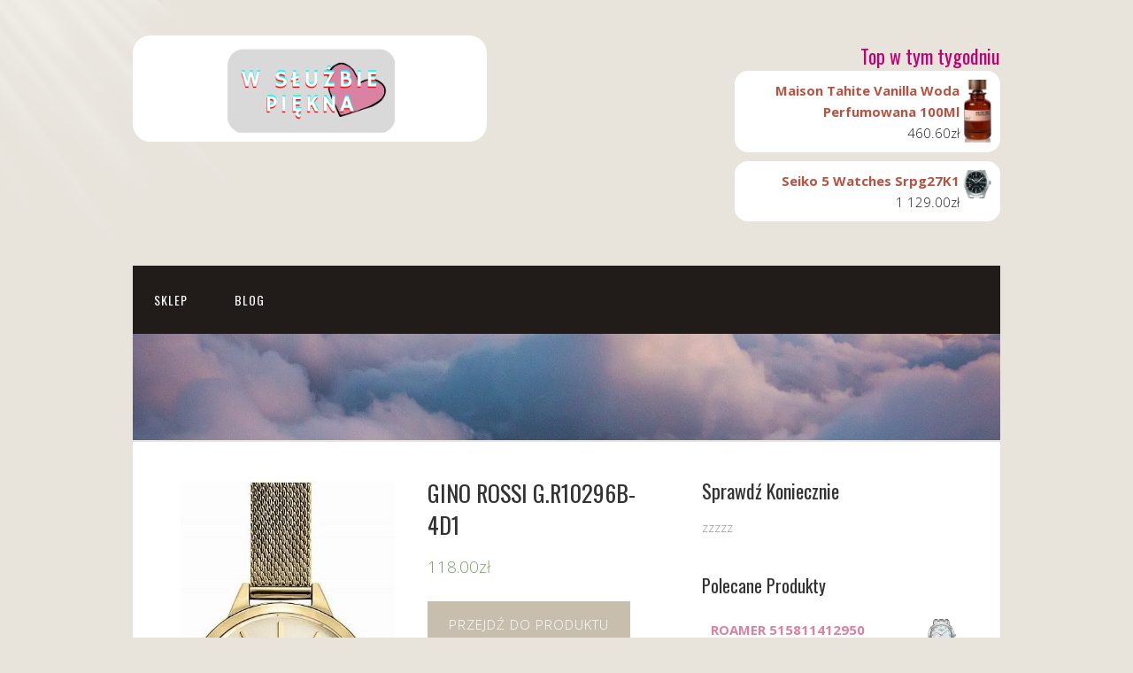

--- FILE ---
content_type: text/html; charset=UTF-8
request_url: https://wsluzbiepiekna.pl/produkt/gino-rossi-g-r10296b-4d1/
body_size: 13469
content:
<!DOCTYPE html>
<html lang="pl-PL">
<head>
<meta charset="UTF-8">
<link rel="profile" href="http://gmpg.org/xfn/11">
<title>GINO ROSSI G.R10296B-4D1 &#8211; W Służbie Piękna</title>
<meta name='robots' content='max-image-preview:large' />
<meta name="viewport" content="width=device-width" />
<meta name="generator" content="WordPress 6.1.1" />
<meta name="generator" content="WooCommerce 7.4.1" />
<link rel="alternate" type="application/rss+xml" title="W Służbie Piękna &raquo; Kanał z wpisami" href="https://wsluzbiepiekna.pl/feed/" />
<link rel="alternate" type="application/rss+xml" title="W Służbie Piękna &raquo; Kanał z komentarzami" href="https://wsluzbiepiekna.pl/comments/feed/" />
<link rel="alternate" type="application/rss+xml" title="W Służbie Piękna &raquo; GINO ROSSI G.R10296B-4D1 Kanał z komentarzami" href="https://wsluzbiepiekna.pl/produkt/gino-rossi-g-r10296b-4d1/feed/" />
<script type="text/javascript">
window._wpemojiSettings = {"baseUrl":"https:\/\/s.w.org\/images\/core\/emoji\/14.0.0\/72x72\/","ext":".png","svgUrl":"https:\/\/s.w.org\/images\/core\/emoji\/14.0.0\/svg\/","svgExt":".svg","source":{"concatemoji":"https:\/\/wsluzbiepiekna.pl\/wp-includes\/js\/wp-emoji-release.min.js?ver=6.1.1"}};
/*! This file is auto-generated */
!function(e,a,t){var n,r,o,i=a.createElement("canvas"),p=i.getContext&&i.getContext("2d");function s(e,t){var a=String.fromCharCode,e=(p.clearRect(0,0,i.width,i.height),p.fillText(a.apply(this,e),0,0),i.toDataURL());return p.clearRect(0,0,i.width,i.height),p.fillText(a.apply(this,t),0,0),e===i.toDataURL()}function c(e){var t=a.createElement("script");t.src=e,t.defer=t.type="text/javascript",a.getElementsByTagName("head")[0].appendChild(t)}for(o=Array("flag","emoji"),t.supports={everything:!0,everythingExceptFlag:!0},r=0;r<o.length;r++)t.supports[o[r]]=function(e){if(p&&p.fillText)switch(p.textBaseline="top",p.font="600 32px Arial",e){case"flag":return s([127987,65039,8205,9895,65039],[127987,65039,8203,9895,65039])?!1:!s([55356,56826,55356,56819],[55356,56826,8203,55356,56819])&&!s([55356,57332,56128,56423,56128,56418,56128,56421,56128,56430,56128,56423,56128,56447],[55356,57332,8203,56128,56423,8203,56128,56418,8203,56128,56421,8203,56128,56430,8203,56128,56423,8203,56128,56447]);case"emoji":return!s([129777,127995,8205,129778,127999],[129777,127995,8203,129778,127999])}return!1}(o[r]),t.supports.everything=t.supports.everything&&t.supports[o[r]],"flag"!==o[r]&&(t.supports.everythingExceptFlag=t.supports.everythingExceptFlag&&t.supports[o[r]]);t.supports.everythingExceptFlag=t.supports.everythingExceptFlag&&!t.supports.flag,t.DOMReady=!1,t.readyCallback=function(){t.DOMReady=!0},t.supports.everything||(n=function(){t.readyCallback()},a.addEventListener?(a.addEventListener("DOMContentLoaded",n,!1),e.addEventListener("load",n,!1)):(e.attachEvent("onload",n),a.attachEvent("onreadystatechange",function(){"complete"===a.readyState&&t.readyCallback()})),(e=t.source||{}).concatemoji?c(e.concatemoji):e.wpemoji&&e.twemoji&&(c(e.twemoji),c(e.wpemoji)))}(window,document,window._wpemojiSettings);
</script>
<style type="text/css">
img.wp-smiley,
img.emoji {
	display: inline !important;
	border: none !important;
	box-shadow: none !important;
	height: 1em !important;
	width: 1em !important;
	margin: 0 0.07em !important;
	vertical-align: -0.1em !important;
	background: none !important;
	padding: 0 !important;
}
</style>
	<link rel='stylesheet' id='wp-block-library-css' href='https://wsluzbiepiekna.pl/wp-includes/css/dist/block-library/style.min.css?ver=6.1.1' type='text/css' media='all' />
<link rel='stylesheet' id='wc-blocks-vendors-style-css' href='https://wsluzbiepiekna.pl/wp-content/plugins/woocommerce/packages/woocommerce-blocks/build/wc-blocks-vendors-style.css?ver=9.4.4' type='text/css' media='all' />
<link rel='stylesheet' id='wc-blocks-style-css' href='https://wsluzbiepiekna.pl/wp-content/plugins/woocommerce/packages/woocommerce-blocks/build/wc-blocks-style.css?ver=9.4.4' type='text/css' media='all' />
<link rel='stylesheet' id='classic-theme-styles-css' href='https://wsluzbiepiekna.pl/wp-includes/css/classic-themes.min.css?ver=1' type='text/css' media='all' />
<style id='global-styles-inline-css' type='text/css'>
body{--wp--preset--color--black: #000000;--wp--preset--color--cyan-bluish-gray: #abb8c3;--wp--preset--color--white: #ffffff;--wp--preset--color--pale-pink: #f78da7;--wp--preset--color--vivid-red: #cf2e2e;--wp--preset--color--luminous-vivid-orange: #ff6900;--wp--preset--color--luminous-vivid-amber: #fcb900;--wp--preset--color--light-green-cyan: #7bdcb5;--wp--preset--color--vivid-green-cyan: #00d084;--wp--preset--color--pale-cyan-blue: #8ed1fc;--wp--preset--color--vivid-cyan-blue: #0693e3;--wp--preset--color--vivid-purple: #9b51e0;--wp--preset--gradient--vivid-cyan-blue-to-vivid-purple: linear-gradient(135deg,rgba(6,147,227,1) 0%,rgb(155,81,224) 100%);--wp--preset--gradient--light-green-cyan-to-vivid-green-cyan: linear-gradient(135deg,rgb(122,220,180) 0%,rgb(0,208,130) 100%);--wp--preset--gradient--luminous-vivid-amber-to-luminous-vivid-orange: linear-gradient(135deg,rgba(252,185,0,1) 0%,rgba(255,105,0,1) 100%);--wp--preset--gradient--luminous-vivid-orange-to-vivid-red: linear-gradient(135deg,rgba(255,105,0,1) 0%,rgb(207,46,46) 100%);--wp--preset--gradient--very-light-gray-to-cyan-bluish-gray: linear-gradient(135deg,rgb(238,238,238) 0%,rgb(169,184,195) 100%);--wp--preset--gradient--cool-to-warm-spectrum: linear-gradient(135deg,rgb(74,234,220) 0%,rgb(151,120,209) 20%,rgb(207,42,186) 40%,rgb(238,44,130) 60%,rgb(251,105,98) 80%,rgb(254,248,76) 100%);--wp--preset--gradient--blush-light-purple: linear-gradient(135deg,rgb(255,206,236) 0%,rgb(152,150,240) 100%);--wp--preset--gradient--blush-bordeaux: linear-gradient(135deg,rgb(254,205,165) 0%,rgb(254,45,45) 50%,rgb(107,0,62) 100%);--wp--preset--gradient--luminous-dusk: linear-gradient(135deg,rgb(255,203,112) 0%,rgb(199,81,192) 50%,rgb(65,88,208) 100%);--wp--preset--gradient--pale-ocean: linear-gradient(135deg,rgb(255,245,203) 0%,rgb(182,227,212) 50%,rgb(51,167,181) 100%);--wp--preset--gradient--electric-grass: linear-gradient(135deg,rgb(202,248,128) 0%,rgb(113,206,126) 100%);--wp--preset--gradient--midnight: linear-gradient(135deg,rgb(2,3,129) 0%,rgb(40,116,252) 100%);--wp--preset--duotone--dark-grayscale: url('#wp-duotone-dark-grayscale');--wp--preset--duotone--grayscale: url('#wp-duotone-grayscale');--wp--preset--duotone--purple-yellow: url('#wp-duotone-purple-yellow');--wp--preset--duotone--blue-red: url('#wp-duotone-blue-red');--wp--preset--duotone--midnight: url('#wp-duotone-midnight');--wp--preset--duotone--magenta-yellow: url('#wp-duotone-magenta-yellow');--wp--preset--duotone--purple-green: url('#wp-duotone-purple-green');--wp--preset--duotone--blue-orange: url('#wp-duotone-blue-orange');--wp--preset--font-size--small: 13px;--wp--preset--font-size--medium: 20px;--wp--preset--font-size--large: 36px;--wp--preset--font-size--x-large: 42px;--wp--preset--spacing--20: 0.44rem;--wp--preset--spacing--30: 0.67rem;--wp--preset--spacing--40: 1rem;--wp--preset--spacing--50: 1.5rem;--wp--preset--spacing--60: 2.25rem;--wp--preset--spacing--70: 3.38rem;--wp--preset--spacing--80: 5.06rem;}:where(.is-layout-flex){gap: 0.5em;}body .is-layout-flow > .alignleft{float: left;margin-inline-start: 0;margin-inline-end: 2em;}body .is-layout-flow > .alignright{float: right;margin-inline-start: 2em;margin-inline-end: 0;}body .is-layout-flow > .aligncenter{margin-left: auto !important;margin-right: auto !important;}body .is-layout-constrained > .alignleft{float: left;margin-inline-start: 0;margin-inline-end: 2em;}body .is-layout-constrained > .alignright{float: right;margin-inline-start: 2em;margin-inline-end: 0;}body .is-layout-constrained > .aligncenter{margin-left: auto !important;margin-right: auto !important;}body .is-layout-constrained > :where(:not(.alignleft):not(.alignright):not(.alignfull)){max-width: var(--wp--style--global--content-size);margin-left: auto !important;margin-right: auto !important;}body .is-layout-constrained > .alignwide{max-width: var(--wp--style--global--wide-size);}body .is-layout-flex{display: flex;}body .is-layout-flex{flex-wrap: wrap;align-items: center;}body .is-layout-flex > *{margin: 0;}:where(.wp-block-columns.is-layout-flex){gap: 2em;}.has-black-color{color: var(--wp--preset--color--black) !important;}.has-cyan-bluish-gray-color{color: var(--wp--preset--color--cyan-bluish-gray) !important;}.has-white-color{color: var(--wp--preset--color--white) !important;}.has-pale-pink-color{color: var(--wp--preset--color--pale-pink) !important;}.has-vivid-red-color{color: var(--wp--preset--color--vivid-red) !important;}.has-luminous-vivid-orange-color{color: var(--wp--preset--color--luminous-vivid-orange) !important;}.has-luminous-vivid-amber-color{color: var(--wp--preset--color--luminous-vivid-amber) !important;}.has-light-green-cyan-color{color: var(--wp--preset--color--light-green-cyan) !important;}.has-vivid-green-cyan-color{color: var(--wp--preset--color--vivid-green-cyan) !important;}.has-pale-cyan-blue-color{color: var(--wp--preset--color--pale-cyan-blue) !important;}.has-vivid-cyan-blue-color{color: var(--wp--preset--color--vivid-cyan-blue) !important;}.has-vivid-purple-color{color: var(--wp--preset--color--vivid-purple) !important;}.has-black-background-color{background-color: var(--wp--preset--color--black) !important;}.has-cyan-bluish-gray-background-color{background-color: var(--wp--preset--color--cyan-bluish-gray) !important;}.has-white-background-color{background-color: var(--wp--preset--color--white) !important;}.has-pale-pink-background-color{background-color: var(--wp--preset--color--pale-pink) !important;}.has-vivid-red-background-color{background-color: var(--wp--preset--color--vivid-red) !important;}.has-luminous-vivid-orange-background-color{background-color: var(--wp--preset--color--luminous-vivid-orange) !important;}.has-luminous-vivid-amber-background-color{background-color: var(--wp--preset--color--luminous-vivid-amber) !important;}.has-light-green-cyan-background-color{background-color: var(--wp--preset--color--light-green-cyan) !important;}.has-vivid-green-cyan-background-color{background-color: var(--wp--preset--color--vivid-green-cyan) !important;}.has-pale-cyan-blue-background-color{background-color: var(--wp--preset--color--pale-cyan-blue) !important;}.has-vivid-cyan-blue-background-color{background-color: var(--wp--preset--color--vivid-cyan-blue) !important;}.has-vivid-purple-background-color{background-color: var(--wp--preset--color--vivid-purple) !important;}.has-black-border-color{border-color: var(--wp--preset--color--black) !important;}.has-cyan-bluish-gray-border-color{border-color: var(--wp--preset--color--cyan-bluish-gray) !important;}.has-white-border-color{border-color: var(--wp--preset--color--white) !important;}.has-pale-pink-border-color{border-color: var(--wp--preset--color--pale-pink) !important;}.has-vivid-red-border-color{border-color: var(--wp--preset--color--vivid-red) !important;}.has-luminous-vivid-orange-border-color{border-color: var(--wp--preset--color--luminous-vivid-orange) !important;}.has-luminous-vivid-amber-border-color{border-color: var(--wp--preset--color--luminous-vivid-amber) !important;}.has-light-green-cyan-border-color{border-color: var(--wp--preset--color--light-green-cyan) !important;}.has-vivid-green-cyan-border-color{border-color: var(--wp--preset--color--vivid-green-cyan) !important;}.has-pale-cyan-blue-border-color{border-color: var(--wp--preset--color--pale-cyan-blue) !important;}.has-vivid-cyan-blue-border-color{border-color: var(--wp--preset--color--vivid-cyan-blue) !important;}.has-vivid-purple-border-color{border-color: var(--wp--preset--color--vivid-purple) !important;}.has-vivid-cyan-blue-to-vivid-purple-gradient-background{background: var(--wp--preset--gradient--vivid-cyan-blue-to-vivid-purple) !important;}.has-light-green-cyan-to-vivid-green-cyan-gradient-background{background: var(--wp--preset--gradient--light-green-cyan-to-vivid-green-cyan) !important;}.has-luminous-vivid-amber-to-luminous-vivid-orange-gradient-background{background: var(--wp--preset--gradient--luminous-vivid-amber-to-luminous-vivid-orange) !important;}.has-luminous-vivid-orange-to-vivid-red-gradient-background{background: var(--wp--preset--gradient--luminous-vivid-orange-to-vivid-red) !important;}.has-very-light-gray-to-cyan-bluish-gray-gradient-background{background: var(--wp--preset--gradient--very-light-gray-to-cyan-bluish-gray) !important;}.has-cool-to-warm-spectrum-gradient-background{background: var(--wp--preset--gradient--cool-to-warm-spectrum) !important;}.has-blush-light-purple-gradient-background{background: var(--wp--preset--gradient--blush-light-purple) !important;}.has-blush-bordeaux-gradient-background{background: var(--wp--preset--gradient--blush-bordeaux) !important;}.has-luminous-dusk-gradient-background{background: var(--wp--preset--gradient--luminous-dusk) !important;}.has-pale-ocean-gradient-background{background: var(--wp--preset--gradient--pale-ocean) !important;}.has-electric-grass-gradient-background{background: var(--wp--preset--gradient--electric-grass) !important;}.has-midnight-gradient-background{background: var(--wp--preset--gradient--midnight) !important;}.has-small-font-size{font-size: var(--wp--preset--font-size--small) !important;}.has-medium-font-size{font-size: var(--wp--preset--font-size--medium) !important;}.has-large-font-size{font-size: var(--wp--preset--font-size--large) !important;}.has-x-large-font-size{font-size: var(--wp--preset--font-size--x-large) !important;}
.wp-block-navigation a:where(:not(.wp-element-button)){color: inherit;}
:where(.wp-block-columns.is-layout-flex){gap: 2em;}
.wp-block-pullquote{font-size: 1.5em;line-height: 1.6;}
</style>
<link rel='stylesheet' id='woocommerce-layout-css' href='https://wsluzbiepiekna.pl/wp-content/plugins/woocommerce/assets/css/woocommerce-layout.css?ver=7.4.1' type='text/css' media='all' />
<link rel='stylesheet' id='woocommerce-smallscreen-css' href='https://wsluzbiepiekna.pl/wp-content/plugins/woocommerce/assets/css/woocommerce-smallscreen.css?ver=7.4.1' type='text/css' media='only screen and (max-width: 768px)' />
<link rel='stylesheet' id='woocommerce-general-css' href='https://wsluzbiepiekna.pl/wp-content/plugins/woocommerce/assets/css/woocommerce.css?ver=7.4.1' type='text/css' media='all' />
<style id='woocommerce-inline-inline-css' type='text/css'>
.woocommerce form .form-row .required { visibility: visible; }
</style>
<link rel='stylesheet' id='omega-style-css' href='https://wsluzbiepiekna.pl/wp-content/themes/church/style.css?ver=6.1.1' type='text/css' media='all' />
<script type='text/javascript' src='https://wsluzbiepiekna.pl/wp-includes/js/jquery/jquery.min.js?ver=3.6.1' id='jquery-core-js'></script>
<script type='text/javascript' src='https://wsluzbiepiekna.pl/wp-includes/js/jquery/jquery-migrate.min.js?ver=3.3.2' id='jquery-migrate-js'></script>
<script type='text/javascript' src='https://wsluzbiepiekna.pl/wp-content/themes/church/js/tinynav.js?ver=6.1.1' id='tinynav-js'></script>
<link rel="https://api.w.org/" href="https://wsluzbiepiekna.pl/wp-json/" /><link rel="alternate" type="application/json" href="https://wsluzbiepiekna.pl/wp-json/wp/v2/product/7474" /><link rel="EditURI" type="application/rsd+xml" title="RSD" href="https://wsluzbiepiekna.pl/xmlrpc.php?rsd" />
<link rel="wlwmanifest" type="application/wlwmanifest+xml" href="https://wsluzbiepiekna.pl/wp-includes/wlwmanifest.xml" />
<link rel="canonical" href="https://wsluzbiepiekna.pl/produkt/gino-rossi-g-r10296b-4d1/" />
<link rel='shortlink' href='https://wsluzbiepiekna.pl/?p=7474' />
<link rel="alternate" type="application/json+oembed" href="https://wsluzbiepiekna.pl/wp-json/oembed/1.0/embed?url=https%3A%2F%2Fwsluzbiepiekna.pl%2Fprodukt%2Fgino-rossi-g-r10296b-4d1%2F" />
<link rel="alternate" type="text/xml+oembed" href="https://wsluzbiepiekna.pl/wp-json/oembed/1.0/embed?url=https%3A%2F%2Fwsluzbiepiekna.pl%2Fprodukt%2Fgino-rossi-g-r10296b-4d1%2F&#038;format=xml" />
	<!--[if lt IE 9]>
	<script src="https://wsluzbiepiekna.pl/wp-content/themes/omega/js/html5.js" type="text/javascript"></script>
	<![endif]-->
	<noscript><style>.woocommerce-product-gallery{ opacity: 1 !important; }</style></noscript>
	
<style type="text/css" id="custom-colors-css">h1.site-title a, .site-description, .entry-meta, .header-right { color: #211b1a; } .tinynav, .nav-primary .wrap, .omega-nav-menu li ul li:hover, .footer-widgets .wrap, button, input[type="button"], input[type="reset"], input[type="submit"] { background-color: #211b1a; } .site-footer .wrap, .omega-nav-menu li:hover, .omega-nav-menu li:hover ul { background-color: #050505; } .site-inner .entry-meta a, .site-inner .entry-content a, .entry-summary a, .pagination a, .site-inner .sidebar a { color: #d982a2; }</style>

<style type="text/css" id="custom-css">.title-area img{
    height: 120px;
    width: 100%;
    object-fit: cover;
border-radius:20px;
}
.wrap img {
    height: 120px;
    width: 100%;
    object-fit: cover;
}
.woocommerce ul.products li.product a img {
    height: 230px;
width:100%;
    object-fit: cover;
}

.woocommerce ul.products li.product .woocommerce-loop-product__title {
    height: 90px;
    overflow: hidden;
}
.woocommerce ul.products li.product .price {
    color: #d982a2;
    display: block;
    font-weight: 600;
    margin-bottom: 0.5em;
    font-size: 20px;
}
a.button.wp-element-button.product_type_external{
background-color:#e8e4dc;
}
a.button.wp-element-button.product_type_external:hover{
background-color:#c7bead;
color:#fff;
}
.woocommerce ul.products li.product {
text-align:center;
}
button.single_add_to_cart_button.button.alt.wp-element-button{
background-color:#c7bead;
color:#fff;
}
button.single_add_to_cart_button.button.alt.wp-element-button:hover{
background-color:#e8e4dc;
color:#222;
}
#header .product_list_widget{
max-width:300px;
float:right;
overflow:hidden;
}
.sidebar ul > li {
    background-color: #fff;
    border-radius: 15px;
    padding: 10px;
margin-bottom:10px!important;
}
.header-right .widget-title{
color:#c10076;
font-weight:500;
}
.woocommerce ul.cart_list li, .woocommerce ul.product_list_widget li {
    padding: 10px;}
.woocommerce div.product div.images img{
height: 500px;
    width: 100%;
    object-fit: contain;
}</style>
<link rel="icon" href="https://wsluzbiepiekna.pl/wp-content/uploads/2023/03/cropped-logotyp01-32x32.png" sizes="32x32" />
<link rel="icon" href="https://wsluzbiepiekna.pl/wp-content/uploads/2023/03/cropped-logotyp01-192x192.png" sizes="192x192" />
<link rel="apple-touch-icon" href="https://wsluzbiepiekna.pl/wp-content/uploads/2023/03/cropped-logotyp01-180x180.png" />
<meta name="msapplication-TileImage" content="https://wsluzbiepiekna.pl/wp-content/uploads/2023/03/cropped-logotyp01-270x270.png" />
</head>
<body class="wordpress ltr child-theme y2026 m01 d24 h03 saturday logged-out custom-background custom-header singular singular-product singular-product-7474 theme-omega woocommerce woocommerce-page woocommerce-no-js custom-colors" dir="ltr" itemscope="itemscope" itemtype="http://schema.org/WebPage">
<div class="site-container">
	<header id="header" class="site-header" role="banner" itemscope="itemscope" itemtype="http://schema.org/WPHeader"><div class="wrap"><div class="title-area"><div itemscope itemtype="http://schema.org/Organization" class="site-title"><a itemprop="url" href="https://wsluzbiepiekna.pl" title="W Służbie Piękna" rel="home"><img itemprop="logo" alt="W Służbie Piękna" src="https://wsluzbiepiekna.pl/wp-content/uploads/2023/03/logotyp01.png"/></a></div></div>	

	<aside class="header-right widget-area sidebar">
		
		<section id="woocommerce_products-4" class="widget widget-1 even widget-first woocommerce widget_products"><div class="widget-wrap"><h3 class="widget-title">Top w tym tygodniu</h3><ul class="product_list_widget"><li>
	
	<a href="https://wsluzbiepiekna.pl/produkt/maison-tahite-vanilla-woda-perfumowana-100ml/">
		<img width="136" height="300" src="https://wsluzbiepiekna.pl/wp-content/uploads/2023/03/i-maison-tahite-vanilla-woda-perfumowana-100ml-136x300.jpg" class="attachment-woocommerce_thumbnail size-woocommerce_thumbnail" alt="" decoding="async" loading="lazy" />		<span class="product-title">Maison Tahite Vanilla Woda Perfumowana 100Ml</span>
	</a>

				
	<span class="woocommerce-Price-amount amount"><bdi>460.60<span class="woocommerce-Price-currencySymbol">&#122;&#322;</span></bdi></span>
	</li>
<li>
	
	<a href="https://wsluzbiepiekna.pl/produkt/seiko-5-watches-srpg27k1/">
		<img width="300" height="300" src="https://wsluzbiepiekna.pl/wp-content/uploads/2023/03/i-seiko-5-watches-srpg27k1-300x300.jpg" class="attachment-woocommerce_thumbnail size-woocommerce_thumbnail" alt="" decoding="async" loading="lazy" srcset="https://wsluzbiepiekna.pl/wp-content/uploads/2023/03/i-seiko-5-watches-srpg27k1-300x300.jpg 300w, https://wsluzbiepiekna.pl/wp-content/uploads/2023/03/i-seiko-5-watches-srpg27k1-150x150.jpg 150w, https://wsluzbiepiekna.pl/wp-content/uploads/2023/03/i-seiko-5-watches-srpg27k1-100x100.jpg 100w" sizes="(max-width: 300px) 100vw, 300px" />		<span class="product-title">Seiko 5 Watches Srpg27K1</span>
	</a>

				
	<span class="woocommerce-Price-amount amount"><bdi>1 129.00<span class="woocommerce-Price-currencySymbol">&#122;&#322;</span></bdi></span>
	</li>
</ul></div></section>
  	</aside><!-- .sidebar -->

</div></header><!-- .site-header --><nav id="navigation" class="nav-primary" role="navigation" itemscope="itemscope" itemtype="http://schema.org/SiteNavigationElement">	
	<div class="wrap"><a href="#" id="menu-icon" class="menu-icon"><span></span></a><ul id="menu-mmm" class="menu omega-nav-menu menu-primary"><li id="menu-item-4594" class="menu-item menu-item-type-post_type menu-item-object-page menu-item-home current_page_parent first menu-item-4594"><a href="https://wsluzbiepiekna.pl/">Sklep</a></li>
<li id="menu-item-4595" class="menu-item menu-item-type-post_type menu-item-object-page last menu-item-4595"><a href="https://wsluzbiepiekna.pl/blog/">Blog</a></li>
</ul></div></nav><!-- .nav-primary -->	<div class="banner">
		<div class="wrap">
			<img class="header-image" src="https://wsluzbiepiekna.pl/wp-content/uploads/2023/03/cropped-pexels-magda-ehlers-2114014.jpg" alt="" />		</div><!-- .wrap -->
  	</div><!-- .banner -->
	<div class="site-inner">
		<div class="wrap">
	<main  class="content" id="content" role="main" itemprop="mainContentOfPage">

		<div class="woocommerce-notices-wrapper"></div><div id="product-7474" class="entry product publish author-eskulapa type-product post-7474 status-publish first instock product_cat-zegarki product_tag-oryginalne-prezenty-dla-gosci-weselnych-sklep product_tag-pamiatka-1-komunii-swietej product_tag-podziekowania-dla-gosci-komunia has-post-thumbnail product-type-external">

	<div class="woocommerce-product-gallery woocommerce-product-gallery--with-images woocommerce-product-gallery--columns-4 images" data-columns="4" style="opacity: 0; transition: opacity .25s ease-in-out;">
	<figure class="woocommerce-product-gallery__wrapper">
		<div data-thumb="https://wsluzbiepiekna.pl/wp-content/uploads/2023/03/i-gino-rossi-g-r10296b-4d1-100x100.jpg" data-thumb-alt="" class="woocommerce-product-gallery__image"><a href="https://wsluzbiepiekna.pl/wp-content/uploads/2023/03/i-gino-rossi-g-r10296b-4d1.jpg"><img width="353" height="728" src="https://wsluzbiepiekna.pl/wp-content/uploads/2023/03/i-gino-rossi-g-r10296b-4d1.jpg" class="wp-post-image" alt="" decoding="async" loading="lazy" title="i-gino-rossi-g-r10296b-4d1" data-caption="" data-src="https://wsluzbiepiekna.pl/wp-content/uploads/2023/03/i-gino-rossi-g-r10296b-4d1.jpg" data-large_image="https://wsluzbiepiekna.pl/wp-content/uploads/2023/03/i-gino-rossi-g-r10296b-4d1.jpg" data-large_image_width="353" data-large_image_height="728" srcset="https://wsluzbiepiekna.pl/wp-content/uploads/2023/03/i-gino-rossi-g-r10296b-4d1.jpg 353w, https://wsluzbiepiekna.pl/wp-content/uploads/2023/03/i-gino-rossi-g-r10296b-4d1-145x300.jpg 145w" sizes="(max-width: 353px) 100vw, 353px" /></a></div>	</figure>
</div>

	<div class="summary entry-summary">
		<h1 class="product_title entry-title">GINO ROSSI G.R10296B-4D1</h1><p class="price"><span class="woocommerce-Price-amount amount"><bdi>118.00<span class="woocommerce-Price-currencySymbol">&#122;&#322;</span></bdi></span></p>

<form class="cart" action="https://wsluzbiepiekna.pl/3724" method="get">
	
	<button type="submit" class="single_add_to_cart_button button alt wp-element-button">Przejdź do produktu</button>

	
	</form>

<div class="product_meta">

	
	
		<span class="sku_wrapper">SKU: <span class="sku">04c61727573b</span></span>

	
	<span class="posted_in">Kategoria: <a href="https://wsluzbiepiekna.pl/kategoria-produktu/zegarki/" rel="tag">Zegarki</a></span>
	<span class="tagged_as">Tagi: <a href="https://wsluzbiepiekna.pl/tag-produktu/oryginalne-prezenty-dla-gosci-weselnych-sklep/" rel="tag">oryginalne prezenty dla gości weselnych sklep</a>, <a href="https://wsluzbiepiekna.pl/tag-produktu/pamiatka-1-komunii-swietej/" rel="tag">pamiątka 1 komunii świętej</a>, <a href="https://wsluzbiepiekna.pl/tag-produktu/podziekowania-dla-gosci-komunia/" rel="tag">podziękowania dla gości komunia</a></span>
	
</div>
	</div>

	
	<div class="woocommerce-tabs wc-tabs-wrapper">
		<ul class="tabs wc-tabs" role="tablist">
							<li class="description_tab" id="tab-title-description" role="tab" aria-controls="tab-description">
					<a href="#tab-description">
						Opis					</a>
				</li>
					</ul>
					<div class="woocommerce-Tabs-panel woocommerce-Tabs-panel--description panel entry-content wc-tab" id="tab-description" role="tabpanel" aria-labelledby="tab-title-description">
				
	<h2>Opis</h2>

<p>Zegarek damski G.R10296B-4D1 napędza niezawodny japoński, kwarcowy mechanizm marki Miyota zasilany baterią. Złotą, minimalistyczną tarczę pokrywa szkiełko mineralne. Bransoleta to prawdziwy kunszt designerów &#8211; siatka wykonana ze stali szlachetnej wykończona jest oryginalnym zapięciem z logo Gino Rossi. Dzięki swojej konstrukcji idealnie dopasuje się do kobiecego nadgarstka.Ten niezwykle kobiecy zegarek cechuje ponadczasowy, nieskomplikowany styl w eleganckim wydaniu.INFORMACJE DODATKOWE:Zegarek GINO ROSSI G.R10296B-4D1 oferujemy w zestawie z oryginalnym pudełkiem, podbitą Kartą Gwarancyjną na okres 2 lat oraz instrukcją obsługi w języku polskim. Dodatkowo dołączymy – torbę podarunkowa z logo Gino Rossi – zegarek z pełnym zestawem będzie idealnym prezentem.</p>
<p>Gino Rossi / Zegarki</p>
<hr />
<p><span style="font-weight: 400">św aneta<br />
, na chrzest prezent<br />
, trzy wzorce osobowe średniowiecza<br />
, grzegorzkramer<br />
, panie mój<br />
, urodzinowe smsy życzenia urodzinowe<br />
, tort ze zwierzętami<br />
, przeczyste serce józefa<br />
, mafia lawendowa<br />
, sklep esprit<br />
, kwiaty do dekoracji tortu<br />
, matka boża fatimska obraz<br />
, bransoletka dla mamy zlota<br />
, o. pelanowski<br />
, opowieści z narni lew<br />
, litania zwycięstwa<br />
, lb 6 24 26<br />
, korkozowicz<br />
</span><span style="font-weight: 400"><br />
</span><span style="font-weight: 400">yyyyy</span></p>
			</div>
		
			</div>


	<section class="related products">

					<h2>Podobne produkty</h2>
				
		<ul class="products columns-3">

			
					<li class="entry product publish author-eskulapa type-product post-43 status-publish first instock product_cat-zegarki product_tag-dzien-nauczyciela-2021-prezent product_tag-gry-i-zabawy-andrzejkowe-dla-doroslych product_tag-jak-zapakowac-pieniadze-na-slub product_tag-swieca-do-chrztu-dla-dziewczynki has-post-thumbnail product-type-external">
	<a href="https://wsluzbiepiekna.pl/produkt/orient-raag0023y10b/" class="woocommerce-LoopProduct-link woocommerce-loop-product__link"><img width="300" height="300" src="https://wsluzbiepiekna.pl/wp-content/uploads/2023/03/i-orient-raag0023y10b-300x300.jpg" class="attachment-woocommerce_thumbnail size-woocommerce_thumbnail" alt="" decoding="async" loading="lazy" srcset="https://wsluzbiepiekna.pl/wp-content/uploads/2023/03/i-orient-raag0023y10b-300x300.jpg 300w, https://wsluzbiepiekna.pl/wp-content/uploads/2023/03/i-orient-raag0023y10b-100x100.jpg 100w, https://wsluzbiepiekna.pl/wp-content/uploads/2023/03/i-orient-raag0023y10b-150x150.jpg 150w" sizes="(max-width: 300px) 100vw, 300px" /><h2 class="woocommerce-loop-product__title">Orient Raag0023Y10B</h2>
	<span class="price"><span class="woocommerce-Price-amount amount"><bdi>1 422.00<span class="woocommerce-Price-currencySymbol">&#122;&#322;</span></bdi></span></span>
</a><a href="https://wsluzbiepiekna.pl/13" data-quantity="1" class="button wp-element-button product_type_external" data-product_id="43" data-product_sku="25106641ae1a" aria-label="Przejdź do produktu" rel="nofollow">Przejdź do produktu</a></li>

			
					<li class="entry product publish author-eskulapa type-product post-147 status-publish instock product_cat-zegarki product_tag-dekoracja-lawek-w-kosciele-na-komunie product_tag-podziekowanie-dla-swiadkowej product_tag-prezent-na-narodziny-dziewczynki product_tag-symboliczny-prezent-na-bierzmowanie product_tag-tort-na-40-urodziny has-post-thumbnail product-type-external">
	<a href="https://wsluzbiepiekna.pl/produkt/boccia-titanium-3309-10/" class="woocommerce-LoopProduct-link woocommerce-loop-product__link"><img width="300" height="300" src="https://wsluzbiepiekna.pl/wp-content/uploads/2023/03/i-boccia-titanium-3309-10-300x300.jpg" class="attachment-woocommerce_thumbnail size-woocommerce_thumbnail" alt="" decoding="async" loading="lazy" srcset="https://wsluzbiepiekna.pl/wp-content/uploads/2023/03/i-boccia-titanium-3309-10-300x300.jpg 300w, https://wsluzbiepiekna.pl/wp-content/uploads/2023/03/i-boccia-titanium-3309-10-100x100.jpg 100w, https://wsluzbiepiekna.pl/wp-content/uploads/2023/03/i-boccia-titanium-3309-10-150x150.jpg 150w" sizes="(max-width: 300px) 100vw, 300px" /><h2 class="woocommerce-loop-product__title">BOCCIA Titanium 3309-10</h2>
	<span class="price"><span class="woocommerce-Price-amount amount"><bdi>599.00<span class="woocommerce-Price-currencySymbol">&#122;&#322;</span></bdi></span></span>
</a><a href="https://wsluzbiepiekna.pl/65" data-quantity="1" class="button wp-element-button product_type_external" data-product_id="147" data-product_sku="d31c29961954" aria-label="Przejdź do produktu" rel="nofollow">Przejdź do produktu</a></li>

			
					<li class="entry product publish author-eskulapa type-product post-37 status-publish last instock product_cat-zegarki product_tag-pamiatka-bierzmowania-dla-dziewczyny product_tag-podziekowania-komunia product_tag-prosba-o-swiadkowanie has-post-thumbnail product-type-external">
	<a href="https://wsluzbiepiekna.pl/produkt/casio-lw-200-2b/" class="woocommerce-LoopProduct-link woocommerce-loop-product__link"><img width="300" height="300" src="https://wsluzbiepiekna.pl/wp-content/uploads/2023/03/i-casio-lw-200-2b-300x300.jpg" class="attachment-woocommerce_thumbnail size-woocommerce_thumbnail" alt="" decoding="async" loading="lazy" srcset="https://wsluzbiepiekna.pl/wp-content/uploads/2023/03/i-casio-lw-200-2b-300x300.jpg 300w, https://wsluzbiepiekna.pl/wp-content/uploads/2023/03/i-casio-lw-200-2b-100x100.jpg 100w, https://wsluzbiepiekna.pl/wp-content/uploads/2023/03/i-casio-lw-200-2b-150x150.jpg 150w" sizes="(max-width: 300px) 100vw, 300px" /><h2 class="woocommerce-loop-product__title">Casio LW-200-2B</h2>
	<span class="price"><span class="woocommerce-Price-amount amount"><bdi>109.00<span class="woocommerce-Price-currencySymbol">&#122;&#322;</span></bdi></span></span>
</a><a href="https://wsluzbiepiekna.pl/10" data-quantity="1" class="button wp-element-button product_type_external" data-product_id="37" data-product_sku="755b7fb4b17e" aria-label="Przejdź do produktu" rel="nofollow">Przejdź do produktu</a></li>

			
					<li class="entry product publish author-eskulapa type-product post-39 status-publish first instock product_cat-zegarki product_tag-pamiatki-na-komunie-dla-chlopca product_tag-prezent-na-40-urodziny-dla-niego product_tag-prezent-od-swiadkowej product_tag-roczek-dekoracje product_tag-zaproszenia-na-40-urodziny has-post-thumbnail product-type-external">
	<a href="https://wsluzbiepiekna.pl/produkt/zeppelin-100-jahre-ze_8670_4/" class="woocommerce-LoopProduct-link woocommerce-loop-product__link"><img width="300" height="300" src="https://wsluzbiepiekna.pl/wp-content/uploads/2023/03/i-zeppelin-100-jahre-ze-8670-4-300x300.jpg" class="attachment-woocommerce_thumbnail size-woocommerce_thumbnail" alt="" decoding="async" loading="lazy" srcset="https://wsluzbiepiekna.pl/wp-content/uploads/2023/03/i-zeppelin-100-jahre-ze-8670-4-300x300.jpg 300w, https://wsluzbiepiekna.pl/wp-content/uploads/2023/03/i-zeppelin-100-jahre-ze-8670-4-100x100.jpg 100w, https://wsluzbiepiekna.pl/wp-content/uploads/2023/03/i-zeppelin-100-jahre-ze-8670-4-150x150.jpg 150w" sizes="(max-width: 300px) 100vw, 300px" /><h2 class="woocommerce-loop-product__title">Zeppelin 100 Jahre ZE_8670_4</h2>
	<span class="price"><span class="woocommerce-Price-amount amount"><bdi>1 331.00<span class="woocommerce-Price-currencySymbol">&#122;&#322;</span></bdi></span></span>
</a><a href="https://wsluzbiepiekna.pl/11" data-quantity="1" class="button wp-element-button product_type_external" data-product_id="39" data-product_sku="43d0c62c6f92" aria-label="Przejdź do produktu" rel="nofollow">Przejdź do produktu</a></li>

			
					<li class="entry product publish author-eskulapa type-product post-83 status-publish instock product_cat-zegarki product_tag-box-na-18-urodziny product_tag-podziekowanie-dla-swiadkowej product_tag-serwetki-na-18-urodziny product_tag-zadania-dla-gosci-weselnych has-post-thumbnail product-type-external">
	<a href="https://wsluzbiepiekna.pl/produkt/roamer-watches-650810416550/" class="woocommerce-LoopProduct-link woocommerce-loop-product__link"><img width="281" height="300" src="https://wsluzbiepiekna.pl/wp-content/uploads/2023/03/i-roamer-watches-650810416550-281x300.jpg" class="attachment-woocommerce_thumbnail size-woocommerce_thumbnail" alt="" decoding="async" loading="lazy" /><h2 class="woocommerce-loop-product__title">Roamer Watches 650810416550</h2>
	<span class="price"><span class="woocommerce-Price-amount amount"><bdi>962.16<span class="woocommerce-Price-currencySymbol">&#122;&#322;</span></bdi></span></span>
</a><a href="https://wsluzbiepiekna.pl/33" data-quantity="1" class="button wp-element-button product_type_external" data-product_id="83" data-product_sku="0e24d07191a6" aria-label="Przejdź do produktu" rel="nofollow">Przejdź do produktu</a></li>

			
					<li class="entry product publish author-eskulapa type-product post-131 status-publish last instock product_cat-zegarki product_tag-ozdoby-na-30-urodziny product_tag-pamiatka-chrztu-swietego-dla-dziewczynki product_tag-podziekowania-komunijne product_tag-swiece-na-chrzest has-post-thumbnail product-type-external">
	<a href="https://wsluzbiepiekna.pl/produkt/timex-tw2v45700-waterbury-legacy/" class="woocommerce-LoopProduct-link woocommerce-loop-product__link"><img width="300" height="300" src="https://wsluzbiepiekna.pl/wp-content/uploads/2023/03/i-timex-tw2v45700-waterbury-legacy-300x300.jpg" class="attachment-woocommerce_thumbnail size-woocommerce_thumbnail" alt="" decoding="async" loading="lazy" srcset="https://wsluzbiepiekna.pl/wp-content/uploads/2023/03/i-timex-tw2v45700-waterbury-legacy-300x300.jpg 300w, https://wsluzbiepiekna.pl/wp-content/uploads/2023/03/i-timex-tw2v45700-waterbury-legacy-100x100.jpg 100w, https://wsluzbiepiekna.pl/wp-content/uploads/2023/03/i-timex-tw2v45700-waterbury-legacy-150x150.jpg 150w" sizes="(max-width: 300px) 100vw, 300px" /><h2 class="woocommerce-loop-product__title">Timex TW2V45700 Waterbury Legacy</h2>
	<span class="price"><span class="woocommerce-Price-amount amount"><bdi>749.00<span class="woocommerce-Price-currencySymbol">&#122;&#322;</span></bdi></span></span>
</a><a href="https://wsluzbiepiekna.pl/57" data-quantity="1" class="button wp-element-button product_type_external" data-product_id="131" data-product_sku="e95285b33f3f" aria-label="Przejdź do produktu" rel="nofollow">Przejdź do produktu</a></li>

			
					<li class="entry product publish author-eskulapa type-product post-109 status-publish first instock product_cat-zegarki product_tag-1001-dekoracji product_tag-czy-zostaniesz-moja-chrzestna product_tag-personalizowane-prezenty-na-18 product_tag-podziekowania-dla-gosci-komunia product_tag-prezent-na-bierzmowanie has-post-thumbnail product-type-external">
	<a href="https://wsluzbiepiekna.pl/produkt/lorus-classic-rh919kx9/" class="woocommerce-LoopProduct-link woocommerce-loop-product__link"><img width="181" height="297" src="https://wsluzbiepiekna.pl/wp-content/uploads/2023/03/i-lorus-classic-rh919kx9.jpg" class="attachment-woocommerce_thumbnail size-woocommerce_thumbnail" alt="" decoding="async" loading="lazy" /><h2 class="woocommerce-loop-product__title">Lorus Classic Rh919Kx9</h2>
	<span class="price"><span class="woocommerce-Price-amount amount"><bdi>119.00<span class="woocommerce-Price-currencySymbol">&#122;&#322;</span></bdi></span></span>
</a><a href="https://wsluzbiepiekna.pl/46" data-quantity="1" class="button wp-element-button product_type_external" data-product_id="109" data-product_sku="e94e45c5507f" aria-label="Przejdź do produktu" rel="nofollow">Przejdź do produktu</a></li>

			
					<li class="entry product publish author-eskulapa type-product post-99 status-publish instock product_cat-zegarki product_tag-balony-30 product_tag-pamiatka-na-komunie-dla-dziewczynki product_tag-swiece-do-chrztu has-post-thumbnail product-type-external">
	<a href="https://wsluzbiepiekna.pl/produkt/casio-eu-f-91ws-4ef/" class="woocommerce-LoopProduct-link woocommerce-loop-product__link"><img width="300" height="300" src="https://wsluzbiepiekna.pl/wp-content/uploads/2023/03/i-casio-eu-f-91ws-4ef-300x300.jpg" class="attachment-woocommerce_thumbnail size-woocommerce_thumbnail" alt="" decoding="async" loading="lazy" srcset="https://wsluzbiepiekna.pl/wp-content/uploads/2023/03/i-casio-eu-f-91ws-4ef-300x300.jpg 300w, https://wsluzbiepiekna.pl/wp-content/uploads/2023/03/i-casio-eu-f-91ws-4ef-100x100.jpg 100w, https://wsluzbiepiekna.pl/wp-content/uploads/2023/03/i-casio-eu-f-91ws-4ef-150x150.jpg 150w" sizes="(max-width: 300px) 100vw, 300px" /><h2 class="woocommerce-loop-product__title">CASIO EU F-91WS-4EF</h2>
	<span class="price"><span class="woocommerce-Price-amount amount"><bdi>149.00<span class="woocommerce-Price-currencySymbol">&#122;&#322;</span></bdi></span></span>
</a><a href="https://wsluzbiepiekna.pl/41" data-quantity="1" class="button wp-element-button product_type_external" data-product_id="99" data-product_sku="9d7fd1593167" aria-label="Przejdź do produktu" rel="nofollow">Przejdź do produktu</a></li>

			
					<li class="entry product publish author-eskulapa type-product post-75 status-publish last instock product_cat-zegarki product_tag-dekoracje-na-roczek product_tag-prezenty-na-wielkanoc-dla-dzieci-w-szkole product_tag-tort-na-chrzest-dla-dziewczynki-z-topperem has-post-thumbnail product-type-external">
	<a href="https://wsluzbiepiekna.pl/produkt/festina-f165385/" class="woocommerce-LoopProduct-link woocommerce-loop-product__link"><img width="240" height="300" src="https://wsluzbiepiekna.pl/wp-content/uploads/2023/03/i-festina-f165385-240x300.jpg" class="attachment-woocommerce_thumbnail size-woocommerce_thumbnail" alt="" decoding="async" loading="lazy" /><h2 class="woocommerce-loop-product__title">Festina F165385</h2>
	<span class="price"><span class="woocommerce-Price-amount amount"><bdi>665.76<span class="woocommerce-Price-currencySymbol">&#122;&#322;</span></bdi></span></span>
</a><a href="https://wsluzbiepiekna.pl/29" data-quantity="1" class="button wp-element-button product_type_external" data-product_id="75" data-product_sku="8128580faba9" aria-label="Przejdź do produktu" rel="nofollow">Przejdź do produktu</a></li>

			
		</ul>

	</section>
	</div>


	</main><!-- .content -->

			
	<aside id="sidebar" class="sidebar sidebar-primary widget-area" role="complementary" itemscope itemtype="http://schema.org/WPSideBar">	
				<section id="block-8" class="widget widget-1 even widget-first widget_block"><div class="widget-wrap"><h3>Sprawdź Koniecznie</h3>
<p>zzzzz</p></div></section><section id="woocommerce_products-3" class="widget widget-2 odd woocommerce widget_products"><div class="widget-wrap"><h4 class="widget-title">Polecane Produkty</h4><ul class="product_list_widget"><li>
	
	<a href="https://wsluzbiepiekna.pl/produkt/roamer-515811412950/">
		<img width="248" height="300" src="https://wsluzbiepiekna.pl/wp-content/uploads/2023/03/i-roamer-515811412950-248x300.jpg" class="attachment-woocommerce_thumbnail size-woocommerce_thumbnail" alt="" decoding="async" loading="lazy" />		<span class="product-title">ROAMER 515811412950</span>
	</a>

				
	<span class="woocommerce-Price-amount amount"><bdi>1 509.36<span class="woocommerce-Price-currencySymbol">&#122;&#322;</span></bdi></span>
	</li>
<li>
	
	<a href="https://wsluzbiepiekna.pl/produkt/samson-mixpad-mxp144/">
		<img width="300" height="300" src="https://wsluzbiepiekna.pl/wp-content/uploads/2023/03/i-samson-mixpad-mxp144-300x300.jpg" class="attachment-woocommerce_thumbnail size-woocommerce_thumbnail" alt="" decoding="async" loading="lazy" srcset="https://wsluzbiepiekna.pl/wp-content/uploads/2023/03/i-samson-mixpad-mxp144-300x300.jpg 300w, https://wsluzbiepiekna.pl/wp-content/uploads/2023/03/i-samson-mixpad-mxp144-150x150.jpg 150w, https://wsluzbiepiekna.pl/wp-content/uploads/2023/03/i-samson-mixpad-mxp144-100x100.jpg 100w" sizes="(max-width: 300px) 100vw, 300px" />		<span class="product-title">Samson MixPad MXP144</span>
	</a>

				
	<span class="woocommerce-Price-amount amount"><bdi>698.00<span class="woocommerce-Price-currencySymbol">&#122;&#322;</span></bdi></span>
	</li>
<li>
	
	<a href="https://wsluzbiepiekna.pl/produkt/torebka-armani-exchange-942863-2f745-00020-black/">
		<img width="232" height="256" src="https://wsluzbiepiekna.pl/wp-content/uploads/2023/03/i-torebka-armani-exchange-942863-2f745-00020-black.jpg" class="attachment-woocommerce_thumbnail size-woocommerce_thumbnail" alt="" decoding="async" loading="lazy" />		<span class="product-title">Torebka Armani Exchange - 942863 2F745 00020 Black</span>
	</a>

				
	<span class="woocommerce-Price-amount amount"><bdi>789.99<span class="woocommerce-Price-currencySymbol">&#122;&#322;</span></bdi></span>
	</li>
<li>
	
	<a href="https://wsluzbiepiekna.pl/produkt/jack-wolfskin-vojo-3-texapore-low-m-black-burly-yellow-xt/">
		<img width="300" height="300" src="https://wsluzbiepiekna.pl/wp-content/uploads/2023/03/i-jack-wolfskin-vojo-3-texapore-low-m-black-burly-yellow-xt-300x300.jpg" class="attachment-woocommerce_thumbnail size-woocommerce_thumbnail" alt="" decoding="async" loading="lazy" srcset="https://wsluzbiepiekna.pl/wp-content/uploads/2023/03/i-jack-wolfskin-vojo-3-texapore-low-m-black-burly-yellow-xt-300x300.jpg 300w, https://wsluzbiepiekna.pl/wp-content/uploads/2023/03/i-jack-wolfskin-vojo-3-texapore-low-m-black-burly-yellow-xt-150x150.jpg 150w, https://wsluzbiepiekna.pl/wp-content/uploads/2023/03/i-jack-wolfskin-vojo-3-texapore-low-m-black-burly-yellow-xt-100x100.jpg 100w" sizes="(max-width: 300px) 100vw, 300px" />		<span class="product-title">Jack Wolfskin Vojo 3 Texapore Low M Black Burly Yellow Xt</span>
	</a>

				
	<span class="woocommerce-Price-amount amount"><bdi>385.00<span class="woocommerce-Price-currencySymbol">&#122;&#322;</span></bdi></span>
	</li>
<li>
	
	<a href="https://wsluzbiepiekna.pl/produkt/timberland-tdwlf2103802-rockrimmon-dual-time/">
		<img width="300" height="300" src="https://wsluzbiepiekna.pl/wp-content/uploads/2023/03/i-timberland-tdwlf2103802-rockrimmon-dual-time-300x300.jpg" class="attachment-woocommerce_thumbnail size-woocommerce_thumbnail" alt="" decoding="async" loading="lazy" srcset="https://wsluzbiepiekna.pl/wp-content/uploads/2023/03/i-timberland-tdwlf2103802-rockrimmon-dual-time-300x300.jpg 300w, https://wsluzbiepiekna.pl/wp-content/uploads/2023/03/i-timberland-tdwlf2103802-rockrimmon-dual-time-150x150.jpg 150w, https://wsluzbiepiekna.pl/wp-content/uploads/2023/03/i-timberland-tdwlf2103802-rockrimmon-dual-time-100x100.jpg 100w" sizes="(max-width: 300px) 100vw, 300px" />		<span class="product-title">Timberland TDWLF2103802 Rockrimmon Dual Time</span>
	</a>

				
	<span class="woocommerce-Price-amount amount"><bdi>559.00<span class="woocommerce-Price-currencySymbol">&#122;&#322;</span></bdi></span>
	</li>
<li>
	
	<a href="https://wsluzbiepiekna.pl/produkt/zestaw-wisiorkow-z-zywicy-dla-mamy-i-corki-clogers/">
		<img width="300" height="300" src="https://wsluzbiepiekna.pl/wp-content/uploads/2023/03/i-zestaw-wisiorkow-z-zywicy-dla-mamy-i-corki-clogers-300x300.jpg" class="attachment-woocommerce_thumbnail size-woocommerce_thumbnail" alt="" decoding="async" loading="lazy" srcset="https://wsluzbiepiekna.pl/wp-content/uploads/2023/03/i-zestaw-wisiorkow-z-zywicy-dla-mamy-i-corki-clogers-300x300.jpg 300w, https://wsluzbiepiekna.pl/wp-content/uploads/2023/03/i-zestaw-wisiorkow-z-zywicy-dla-mamy-i-corki-clogers-150x150.jpg 150w, https://wsluzbiepiekna.pl/wp-content/uploads/2023/03/i-zestaw-wisiorkow-z-zywicy-dla-mamy-i-corki-clogers-100x100.jpg 100w" sizes="(max-width: 300px) 100vw, 300px" />		<span class="product-title">Zestaw wisiorków z żywicy dla mamy i córki Clogers</span>
	</a>

				
	<span class="woocommerce-Price-amount amount"><bdi>69.99<span class="woocommerce-Price-currencySymbol">&#122;&#322;</span></bdi></span>
	</li>
<li>
	
	<a href="https://wsluzbiepiekna.pl/produkt/michael-kors-bradshow-mk6487/">
		<img width="300" height="300" src="https://wsluzbiepiekna.pl/wp-content/uploads/2023/03/i-michael-kors-bradshow-mk6487-300x300.jpg" class="attachment-woocommerce_thumbnail size-woocommerce_thumbnail" alt="" decoding="async" loading="lazy" srcset="https://wsluzbiepiekna.pl/wp-content/uploads/2023/03/i-michael-kors-bradshow-mk6487-300x300.jpg 300w, https://wsluzbiepiekna.pl/wp-content/uploads/2023/03/i-michael-kors-bradshow-mk6487-150x150.jpg 150w, https://wsluzbiepiekna.pl/wp-content/uploads/2023/03/i-michael-kors-bradshow-mk6487-100x100.jpg 100w" sizes="(max-width: 300px) 100vw, 300px" />		<span class="product-title">Michael Kors Bradshow Mk6487</span>
	</a>

				
	<span class="woocommerce-Price-amount amount"><bdi>790.00<span class="woocommerce-Price-currencySymbol">&#122;&#322;</span></bdi></span>
	</li>
<li>
	
	<a href="https://wsluzbiepiekna.pl/produkt/karcher-lanca-katowa-2-638-817-0/">
		<img width="300" height="218" src="https://wsluzbiepiekna.pl/wp-content/uploads/2023/03/i-karcher-lanca-katowa-2-638-817-0-300x218.jpg" class="attachment-woocommerce_thumbnail size-woocommerce_thumbnail" alt="" decoding="async" loading="lazy" />		<span class="product-title">Karcher lanca kątowa 2.638-817.0</span>
	</a>

				
	<span class="woocommerce-Price-amount amount"><bdi>178.30<span class="woocommerce-Price-currencySymbol">&#122;&#322;</span></bdi></span>
	</li>
<li>
	
	<a href="https://wsluzbiepiekna.pl/produkt/pierre-ricaud-p23003-5173q/">
		<img width="300" height="300" src="https://wsluzbiepiekna.pl/wp-content/uploads/2023/03/i-pierre-ricaud-p23003-5173q-300x300.jpg" class="attachment-woocommerce_thumbnail size-woocommerce_thumbnail" alt="" decoding="async" loading="lazy" srcset="https://wsluzbiepiekna.pl/wp-content/uploads/2023/03/i-pierre-ricaud-p23003-5173q-300x300.jpg 300w, https://wsluzbiepiekna.pl/wp-content/uploads/2023/03/i-pierre-ricaud-p23003-5173q-150x150.jpg 150w, https://wsluzbiepiekna.pl/wp-content/uploads/2023/03/i-pierre-ricaud-p23003-5173q-100x100.jpg 100w" sizes="(max-width: 300px) 100vw, 300px" />		<span class="product-title">Pierre Ricaud P23003.5173Q</span>
	</a>

				
	<span class="woocommerce-Price-amount amount"><bdi>345.00<span class="woocommerce-Price-currencySymbol">&#122;&#322;</span></bdi></span>
	</li>
<li>
	
	<a href="https://wsluzbiepiekna.pl/produkt/lorus-lor-rh917px9/">
		<img width="300" height="300" src="https://wsluzbiepiekna.pl/wp-content/uploads/2023/03/i-lorus-lor-rh917px9-300x300.jpg" class="attachment-woocommerce_thumbnail size-woocommerce_thumbnail" alt="" decoding="async" loading="lazy" srcset="https://wsluzbiepiekna.pl/wp-content/uploads/2023/03/i-lorus-lor-rh917px9-300x300.jpg 300w, https://wsluzbiepiekna.pl/wp-content/uploads/2023/03/i-lorus-lor-rh917px9-150x150.jpg 150w, https://wsluzbiepiekna.pl/wp-content/uploads/2023/03/i-lorus-lor-rh917px9-100x100.jpg 100w" sizes="(max-width: 300px) 100vw, 300px" />		<span class="product-title">Lorus LOR RH917PX9</span>
	</a>

				
	<span class="woocommerce-Price-amount amount"><bdi>309.00<span class="woocommerce-Price-currencySymbol">&#122;&#322;</span></bdi></span>
	</li>
<li>
	
	<a href="https://wsluzbiepiekna.pl/produkt/doxa-510-15-026-10/">
		<img width="300" height="300" src="https://wsluzbiepiekna.pl/wp-content/uploads/2023/03/i-doxa-510-15-026-10-300x300.jpg" class="attachment-woocommerce_thumbnail size-woocommerce_thumbnail" alt="" decoding="async" loading="lazy" srcset="https://wsluzbiepiekna.pl/wp-content/uploads/2023/03/i-doxa-510-15-026-10-300x300.jpg 300w, https://wsluzbiepiekna.pl/wp-content/uploads/2023/03/i-doxa-510-15-026-10-150x150.jpg 150w, https://wsluzbiepiekna.pl/wp-content/uploads/2023/03/i-doxa-510-15-026-10-100x100.jpg 100w" sizes="(max-width: 300px) 100vw, 300px" />		<span class="product-title">Doxa 510.15.026.10</span>
	</a>

				
	<span class="woocommerce-Price-amount amount"><bdi>970.00<span class="woocommerce-Price-currencySymbol">&#122;&#322;</span></bdi></span>
	</li>
<li>
	
	<a href="https://wsluzbiepiekna.pl/produkt/wisiorek-kwiat-lotosu-cyrkonia-srebro-925-grawer/">
		<img width="300" height="300" src="https://wsluzbiepiekna.pl/wp-content/uploads/2023/03/i-wisiorek-kwiat-lotosu-cyrkonia-srebro-925-grawer-300x300.jpg" class="attachment-woocommerce_thumbnail size-woocommerce_thumbnail" alt="" decoding="async" loading="lazy" srcset="https://wsluzbiepiekna.pl/wp-content/uploads/2023/03/i-wisiorek-kwiat-lotosu-cyrkonia-srebro-925-grawer-300x300.jpg 300w, https://wsluzbiepiekna.pl/wp-content/uploads/2023/03/i-wisiorek-kwiat-lotosu-cyrkonia-srebro-925-grawer-150x150.jpg 150w, https://wsluzbiepiekna.pl/wp-content/uploads/2023/03/i-wisiorek-kwiat-lotosu-cyrkonia-srebro-925-grawer-100x100.jpg 100w" sizes="(max-width: 300px) 100vw, 300px" />		<span class="product-title">Wisiorek Kwiat Lotosu Cyrkonia Srebro 925 Grawer</span>
	</a>

				
	<span class="woocommerce-Price-amount amount"><bdi>60.00<span class="woocommerce-Price-currencySymbol">&#122;&#322;</span></bdi></span>
	</li>
<li>
	
	<a href="https://wsluzbiepiekna.pl/produkt/wisiorek-zawieszka-srebrny-krzyz-krzyzyk-14/">
		<img width="232" height="300" src="https://wsluzbiepiekna.pl/wp-content/uploads/2023/03/i-wisiorek-zawieszka-srebrny-krzyz-krzyzyk-13-232x300.jpg" class="attachment-woocommerce_thumbnail size-woocommerce_thumbnail" alt="" decoding="async" loading="lazy" />		<span class="product-title">Wisiorek Zawieszka Srebrny Krzyż Krzyżyk</span>
	</a>

				
	<span class="woocommerce-Price-amount amount"><bdi>24.29<span class="woocommerce-Price-currencySymbol">&#122;&#322;</span></bdi></span>
	</li>
<li>
	
	<a href="https://wsluzbiepiekna.pl/produkt/szklany-krzyz-na-sciane-rubin-z-liniami-maly/">
		<img width="300" height="300" src="https://wsluzbiepiekna.pl/wp-content/uploads/2023/03/i-szklany-krzyz-na-sciane-rubin-z-liniami-maly-300x300.jpg" class="attachment-woocommerce_thumbnail size-woocommerce_thumbnail" alt="" decoding="async" loading="lazy" srcset="https://wsluzbiepiekna.pl/wp-content/uploads/2023/03/i-szklany-krzyz-na-sciane-rubin-z-liniami-maly-300x300.jpg 300w, https://wsluzbiepiekna.pl/wp-content/uploads/2023/03/i-szklany-krzyz-na-sciane-rubin-z-liniami-maly-150x150.jpg 150w, https://wsluzbiepiekna.pl/wp-content/uploads/2023/03/i-szklany-krzyz-na-sciane-rubin-z-liniami-maly-768x769.jpg 768w, https://wsluzbiepiekna.pl/wp-content/uploads/2023/03/i-szklany-krzyz-na-sciane-rubin-z-liniami-maly-600x601.jpg 600w, https://wsluzbiepiekna.pl/wp-content/uploads/2023/03/i-szklany-krzyz-na-sciane-rubin-z-liniami-maly-100x100.jpg 100w, https://wsluzbiepiekna.pl/wp-content/uploads/2023/03/i-szklany-krzyz-na-sciane-rubin-z-liniami-maly.jpg 999w" sizes="(max-width: 300px) 100vw, 300px" />		<span class="product-title">Szklany krzyż na ścianę rubin - z liniami mały</span>
	</a>

				
	<span class="woocommerce-Price-amount amount"><bdi>91.80<span class="woocommerce-Price-currencySymbol">&#122;&#322;</span></bdi></span>
	</li>
<li>
	
	<a href="https://wsluzbiepiekna.pl/produkt/armani-exchange-lola-ax5554/">
		<img width="300" height="300" src="https://wsluzbiepiekna.pl/wp-content/uploads/2023/03/i-armani-exchange-lola-ax5554-300x300.jpg" class="attachment-woocommerce_thumbnail size-woocommerce_thumbnail" alt="" decoding="async" loading="lazy" srcset="https://wsluzbiepiekna.pl/wp-content/uploads/2023/03/i-armani-exchange-lola-ax5554-300x300.jpg 300w, https://wsluzbiepiekna.pl/wp-content/uploads/2023/03/i-armani-exchange-lola-ax5554-150x150.jpg 150w, https://wsluzbiepiekna.pl/wp-content/uploads/2023/03/i-armani-exchange-lola-ax5554-100x100.jpg 100w" sizes="(max-width: 300px) 100vw, 300px" />		<span class="product-title">Armani Exchange Lola Ax5554</span>
	</a>

				
	<span class="woocommerce-Price-amount amount"><bdi>829.92<span class="woocommerce-Price-currencySymbol">&#122;&#322;</span></bdi></span>
	</li>
<li>
	
	<a href="https://wsluzbiepiekna.pl/produkt/casio-sa-77/">
		<img width="300" height="278" src="https://wsluzbiepiekna.pl/wp-content/uploads/2023/03/i-casio-sa-77-300x278.jpg" class="attachment-woocommerce_thumbnail size-woocommerce_thumbnail" alt="" decoding="async" loading="lazy" />		<span class="product-title">Casio SA 77</span>
	</a>

				
	<span class="woocommerce-Price-amount amount"><bdi>325.00<span class="woocommerce-Price-currencySymbol">&#122;&#322;</span></bdi></span>
	</li>
<li>
	
	<a href="https://wsluzbiepiekna.pl/produkt/tissot-quickster-t0954171104700/">
		<img width="300" height="300" src="https://wsluzbiepiekna.pl/wp-content/uploads/2023/03/i-tissot-quickster-t0954171104700-300x300.jpg" class="attachment-woocommerce_thumbnail size-woocommerce_thumbnail" alt="" decoding="async" loading="lazy" srcset="https://wsluzbiepiekna.pl/wp-content/uploads/2023/03/i-tissot-quickster-t0954171104700-300x300.jpg 300w, https://wsluzbiepiekna.pl/wp-content/uploads/2023/03/i-tissot-quickster-t0954171104700-150x150.jpg 150w, https://wsluzbiepiekna.pl/wp-content/uploads/2023/03/i-tissot-quickster-t0954171104700-100x100.jpg 100w" sizes="(max-width: 300px) 100vw, 300px" />		<span class="product-title">Tissot QUICKSTER T0954171104700</span>
	</a>

				
	<span class="woocommerce-Price-amount amount"><bdi>2 100.00<span class="woocommerce-Price-currencySymbol">&#122;&#322;</span></bdi></span>
	</li>
<li>
	
	<a href="https://wsluzbiepiekna.pl/produkt/bm0456-topshop__nb9-kolczyki-kola-splot/">
		<img width="300" height="300" src="https://wsluzbiepiekna.pl/wp-content/uploads/2023/03/i-bm0456-topshop-nb9-kolczyki-kola-splot-300x300.jpg" class="attachment-woocommerce_thumbnail size-woocommerce_thumbnail" alt="" decoding="async" loading="lazy" srcset="https://wsluzbiepiekna.pl/wp-content/uploads/2023/03/i-bm0456-topshop-nb9-kolczyki-kola-splot-300x300.jpg 300w, https://wsluzbiepiekna.pl/wp-content/uploads/2023/03/i-bm0456-topshop-nb9-kolczyki-kola-splot-150x150.jpg 150w, https://wsluzbiepiekna.pl/wp-content/uploads/2023/03/i-bm0456-topshop-nb9-kolczyki-kola-splot-100x100.jpg 100w" sizes="(max-width: 300px) 100vw, 300px" />		<span class="product-title">BM0456 TOPSHOP__NB9 Kolczyki Koła Splot</span>
	</a>

				
	<span class="woocommerce-Price-amount amount"><bdi>7.46<span class="woocommerce-Price-currencySymbol">&#122;&#322;</span></bdi></span>
	</li>
<li>
	
	<a href="https://wsluzbiepiekna.pl/produkt/timberland-tbl16011jys-63-glencove/">
		<img width="297" height="300" src="https://wsluzbiepiekna.pl/wp-content/uploads/2023/03/i-timberland-tbl16011jys-63-glencove-297x300.jpg" class="attachment-woocommerce_thumbnail size-woocommerce_thumbnail" alt="" decoding="async" loading="lazy" srcset="https://wsluzbiepiekna.pl/wp-content/uploads/2023/03/i-timberland-tbl16011jys-63-glencove-297x300.jpg 297w, https://wsluzbiepiekna.pl/wp-content/uploads/2023/03/i-timberland-tbl16011jys-63-glencove-100x100.jpg 100w" sizes="(max-width: 297px) 100vw, 297px" />		<span class="product-title">Timberland TBL16011JYS.63 Glencove</span>
	</a>

				
	<span class="woocommerce-Price-amount amount"><bdi>269.00<span class="woocommerce-Price-currencySymbol">&#122;&#322;</span></bdi></span>
	</li>
<li>
	
	<a href="https://wsluzbiepiekna.pl/produkt/casio-efv-610db-2avuef/">
		<img width="300" height="300" src="https://wsluzbiepiekna.pl/wp-content/uploads/2023/03/i-casio-efv-610db-2avuef-300x300.jpg" class="attachment-woocommerce_thumbnail size-woocommerce_thumbnail" alt="" decoding="async" loading="lazy" srcset="https://wsluzbiepiekna.pl/wp-content/uploads/2023/03/i-casio-efv-610db-2avuef-300x300.jpg 300w, https://wsluzbiepiekna.pl/wp-content/uploads/2023/03/i-casio-efv-610db-2avuef-150x150.jpg 150w, https://wsluzbiepiekna.pl/wp-content/uploads/2023/03/i-casio-efv-610db-2avuef-100x100.jpg 100w" sizes="(max-width: 300px) 100vw, 300px" />		<span class="product-title">Casio EFV-610DB-2AVUEF</span>
	</a>

				
	<span class="woocommerce-Price-amount amount"><bdi>417.90<span class="woocommerce-Price-currencySymbol">&#122;&#322;</span></bdi></span>
	</li>
</ul></div></section><section id="block-9" class="widget widget-3 even widget_block widget_recent_entries"><div class="widget-wrap"><ul class="wp-block-latest-posts__list wp-block-latest-posts"><li><a class="wp-block-latest-posts__post-title" href="https://wsluzbiepiekna.pl/sklep-z-uzywana-odzieza-jako-alternatywa-dla-rynku-masowego/">Sklep z używaną odzieżą jako alternatywa dla rynku masowego</a></li>
<li><a class="wp-block-latest-posts__post-title" href="https://wsluzbiepiekna.pl/orientalne-inspiracje-tureckie-meble-i-stylowe-stoliki-szachowe/">Orientalne inspiracje: tureckie meble i stylowe stoliki szachowe</a></li>
<li><a class="wp-block-latest-posts__post-title" href="https://wsluzbiepiekna.pl/nadpotliwosc-stop-jako-problem-zdrowotny-i-funkcjonalny/">Nadpotliwość stóp jako problem zdrowotny i funkcjonalny</a></li>
<li><a class="wp-block-latest-posts__post-title" href="https://wsluzbiepiekna.pl/nowoczesne-zabiegi-laserowe-sekret-mlodej-i-zdrowej-skory/">Nowoczesne zabiegi laserowe – sekret młodej i zdrowej skóry</a></li>
<li><a class="wp-block-latest-posts__post-title" href="https://wsluzbiepiekna.pl/profesjonalny-montaz-okien-dachowych-w-poznaniu-i-okolicach/">Profesjonalny montaż okien dachowych w Poznaniu i okolicach</a></li>
</ul></div></section>		  	</aside><!-- .sidebar -->
</div>	</div><!-- .site-inner -->
	<div class="footer-widgets"><div class="wrap col-4"><div class="footer-widgets-1 widget-area"><section id="woocommerce_products-5" class="widget widget-1 even widget-first woocommerce widget_products"><div class="widget-wrap"><ul class="product_list_widget"><li>
	
	<a href="https://wsluzbiepiekna.pl/produkt/pierscionek-ceramiczny-fasetowany-cyrkonia-18/">
		<img width="300" height="300" src="https://wsluzbiepiekna.pl/wp-content/uploads/2023/03/i-pierscionek-ceramiczny-fasetowany-cyrkonia-18-300x300.jpg" class="attachment-woocommerce_thumbnail size-woocommerce_thumbnail" alt="" decoding="async" loading="lazy" srcset="https://wsluzbiepiekna.pl/wp-content/uploads/2023/03/i-pierscionek-ceramiczny-fasetowany-cyrkonia-18-300x300.jpg 300w, https://wsluzbiepiekna.pl/wp-content/uploads/2023/03/i-pierscionek-ceramiczny-fasetowany-cyrkonia-18-150x150.jpg 150w, https://wsluzbiepiekna.pl/wp-content/uploads/2023/03/i-pierscionek-ceramiczny-fasetowany-cyrkonia-18-100x100.jpg 100w" sizes="(max-width: 300px) 100vw, 300px" />		<span class="product-title">Pierścionek Ceramiczny Fasetowany Cyrkonia 18</span>
	</a>

				
	<span class="woocommerce-Price-amount amount"><bdi>72.00<span class="woocommerce-Price-currencySymbol">&#122;&#322;</span></bdi></span>
	</li>
<li>
	
	<a href="https://wsluzbiepiekna.pl/produkt/lars-larsen-131-gold-brown/">
		<img width="300" height="300" src="https://wsluzbiepiekna.pl/wp-content/uploads/2023/03/i-lars-larsen-131-gold-brown-300x300.jpg" class="attachment-woocommerce_thumbnail size-woocommerce_thumbnail" alt="" decoding="async" loading="lazy" srcset="https://wsluzbiepiekna.pl/wp-content/uploads/2023/03/i-lars-larsen-131-gold-brown-300x300.jpg 300w, https://wsluzbiepiekna.pl/wp-content/uploads/2023/03/i-lars-larsen-131-gold-brown-150x150.jpg 150w, https://wsluzbiepiekna.pl/wp-content/uploads/2023/03/i-lars-larsen-131-gold-brown-100x100.jpg 100w" sizes="(max-width: 300px) 100vw, 300px" />		<span class="product-title">Lars Larsen 131-Gold/Brown</span>
	</a>

				
	<span class="woocommerce-Price-amount amount"><bdi>361.00<span class="woocommerce-Price-currencySymbol">&#122;&#322;</span></bdi></span>
	</li>
<li>
	
	<a href="https://wsluzbiepiekna.pl/produkt/armani-exchange-trampki-xdx095-xv571-00894-bezowy/">
		<img width="300" height="300" src="https://wsluzbiepiekna.pl/wp-content/uploads/2023/03/i-armani-exchange-trampki-xdx095-xv571-00894-bezowy-300x300.jpg" class="attachment-woocommerce_thumbnail size-woocommerce_thumbnail" alt="" decoding="async" loading="lazy" srcset="https://wsluzbiepiekna.pl/wp-content/uploads/2023/03/i-armani-exchange-trampki-xdx095-xv571-00894-bezowy-300x300.jpg 300w, https://wsluzbiepiekna.pl/wp-content/uploads/2023/03/i-armani-exchange-trampki-xdx095-xv571-00894-bezowy-150x150.jpg 150w, https://wsluzbiepiekna.pl/wp-content/uploads/2023/03/i-armani-exchange-trampki-xdx095-xv571-00894-bezowy-100x100.jpg 100w" sizes="(max-width: 300px) 100vw, 300px" />		<span class="product-title">Armani Exchange Trampki XDX095 XV571 00894 Beżowy</span>
	</a>

				
	<span class="woocommerce-Price-amount amount"><bdi>719.99<span class="woocommerce-Price-currencySymbol">&#122;&#322;</span></bdi></span>
	</li>
</ul></div></section></div><div class="footer-widgets-2 widget-area"><section id="woocommerce_products-6" class="widget widget-1 even widget-first woocommerce widget_products"><div class="widget-wrap"><ul class="product_list_widget"><li>
	
	<a href="https://wsluzbiepiekna.pl/produkt/timex-tw2v24500-city/">
		<img width="300" height="300" src="https://wsluzbiepiekna.pl/wp-content/uploads/2023/03/i-timex-tw2v24500-city-300x300.jpg" class="attachment-woocommerce_thumbnail size-woocommerce_thumbnail" alt="" decoding="async" loading="lazy" srcset="https://wsluzbiepiekna.pl/wp-content/uploads/2023/03/i-timex-tw2v24500-city-300x300.jpg 300w, https://wsluzbiepiekna.pl/wp-content/uploads/2023/03/i-timex-tw2v24500-city-150x150.jpg 150w, https://wsluzbiepiekna.pl/wp-content/uploads/2023/03/i-timex-tw2v24500-city-100x100.jpg 100w" sizes="(max-width: 300px) 100vw, 300px" />		<span class="product-title">Timex TW2V24500 City</span>
	</a>

				
	<span class="woocommerce-Price-amount amount"><bdi>549.00<span class="woocommerce-Price-currencySymbol">&#122;&#322;</span></bdi></span>
	</li>
<li>
	
	<a href="https://wsluzbiepiekna.pl/produkt/ikea-brimnes-szafa-3-drzwiowa-biala-117x50x190cm/">
		<img width="300" height="300" src="https://wsluzbiepiekna.pl/wp-content/uploads/2023/03/i-ikea-brimnes-szafa-3-drzwiowa-biala-117x50x190cm-300x300.jpg" class="attachment-woocommerce_thumbnail size-woocommerce_thumbnail" alt="" decoding="async" loading="lazy" srcset="https://wsluzbiepiekna.pl/wp-content/uploads/2023/03/i-ikea-brimnes-szafa-3-drzwiowa-biala-117x50x190cm-300x300.jpg 300w, https://wsluzbiepiekna.pl/wp-content/uploads/2023/03/i-ikea-brimnes-szafa-3-drzwiowa-biala-117x50x190cm-150x150.jpg 150w, https://wsluzbiepiekna.pl/wp-content/uploads/2023/03/i-ikea-brimnes-szafa-3-drzwiowa-biala-117x50x190cm-100x100.jpg 100w" sizes="(max-width: 300px) 100vw, 300px" />		<span class="product-title">Ikea Brimnes szafa 3 drzwiowa Biała 117x50x190cm</span>
	</a>

				
	<span class="woocommerce-Price-amount amount"><bdi>899.00<span class="woocommerce-Price-currencySymbol">&#122;&#322;</span></bdi></span>
	</li>
<li>
	
	<a href="https://wsluzbiepiekna.pl/produkt/pufas-spray-plesniobojczy-500ml/">
		<img width="300" height="300" src="https://wsluzbiepiekna.pl/wp-content/uploads/2023/03/i-pufas-spray-plesniobojczy-500ml-300x300.jpg" class="attachment-woocommerce_thumbnail size-woocommerce_thumbnail" alt="" decoding="async" loading="lazy" srcset="https://wsluzbiepiekna.pl/wp-content/uploads/2023/03/i-pufas-spray-plesniobojczy-500ml-300x300.jpg 300w, https://wsluzbiepiekna.pl/wp-content/uploads/2023/03/i-pufas-spray-plesniobojczy-500ml-150x150.jpg 150w, https://wsluzbiepiekna.pl/wp-content/uploads/2023/03/i-pufas-spray-plesniobojczy-500ml-100x100.jpg 100w" sizes="(max-width: 300px) 100vw, 300px" />		<span class="product-title">Pufas Spray Pleśniobójczy 500ml</span>
	</a>

				
	<span class="woocommerce-Price-amount amount"><bdi>23.90<span class="woocommerce-Price-currencySymbol">&#122;&#322;</span></bdi></span>
	</li>
</ul></div></section></div><div class="footer-widgets-3 widget-area"><section id="woocommerce_products-7" class="widget widget-1 even widget-first woocommerce widget_products"><div class="widget-wrap"><ul class="product_list_widget"><li>
	
	<a href="https://wsluzbiepiekna.pl/produkt/rozaniec-zloty-obraczka-na-palec-zloto-pr-585-zrp04-3/">
		<img width="300" height="300" src="https://wsluzbiepiekna.pl/wp-content/uploads/2023/03/i-rozaniec-zloty-obraczka-na-palec-zloto-pr-585-zrp04-2-300x300.jpg" class="attachment-woocommerce_thumbnail size-woocommerce_thumbnail" alt="" decoding="async" loading="lazy" srcset="https://wsluzbiepiekna.pl/wp-content/uploads/2023/03/i-rozaniec-zloty-obraczka-na-palec-zloto-pr-585-zrp04-2-300x300.jpg 300w, https://wsluzbiepiekna.pl/wp-content/uploads/2023/03/i-rozaniec-zloty-obraczka-na-palec-zloto-pr-585-zrp04-2-150x150.jpg 150w, https://wsluzbiepiekna.pl/wp-content/uploads/2023/03/i-rozaniec-zloty-obraczka-na-palec-zloto-pr-585-zrp04-2-100x100.jpg 100w" sizes="(max-width: 300px) 100vw, 300px" />		<span class="product-title">Różaniec złoty obrączka na palec złoto pr. 585 ZRP04</span>
	</a>

				
	<span class="woocommerce-Price-amount amount"><bdi>1 099.00<span class="woocommerce-Price-currencySymbol">&#122;&#322;</span></bdi></span>
	</li>
<li>
	
	<a href="https://wsluzbiepiekna.pl/produkt/wisiorek-czarny-ceramiczny-krzyz-srebro-4/">
		<img width="137" height="259" src="https://wsluzbiepiekna.pl/wp-content/uploads/2023/03/i-wisiorek-czarny-ceramiczny-krzyz-srebro-3.jpg" class="attachment-woocommerce_thumbnail size-woocommerce_thumbnail" alt="" decoding="async" loading="lazy" />		<span class="product-title">Wisiorek Czarny Ceramiczny Krzyż Srebro</span>
	</a>

				
	<span class="woocommerce-Price-amount amount"><bdi>68.40<span class="woocommerce-Price-currencySymbol">&#122;&#322;</span></bdi></span>
	</li>
<li>
	
	<a href="https://wsluzbiepiekna.pl/produkt/bokserki-meskie-raphael-rozmiar-54-xl-kolor-oliwkowy-james-bradley/">
		<img width="300" height="300" src="https://wsluzbiepiekna.pl/wp-content/uploads/2023/03/i-bokserki-meskie-raphael-rozmiar-54-xl-kolor-oliwkowy-james-bradley-300x300.jpg" class="attachment-woocommerce_thumbnail size-woocommerce_thumbnail" alt="" decoding="async" loading="lazy" srcset="https://wsluzbiepiekna.pl/wp-content/uploads/2023/03/i-bokserki-meskie-raphael-rozmiar-54-xl-kolor-oliwkowy-james-bradley-300x300.jpg 300w, https://wsluzbiepiekna.pl/wp-content/uploads/2023/03/i-bokserki-meskie-raphael-rozmiar-54-xl-kolor-oliwkowy-james-bradley-150x150.jpg 150w, https://wsluzbiepiekna.pl/wp-content/uploads/2023/03/i-bokserki-meskie-raphael-rozmiar-54-xl-kolor-oliwkowy-james-bradley-100x100.jpg 100w" sizes="(max-width: 300px) 100vw, 300px" />		<span class="product-title">Bokserki męskie Raphael Rozmiar: 54/XL, Kolor: oliwkowy James Bradley</span>
	</a>

				
	<span class="woocommerce-Price-amount amount"><bdi>78.00<span class="woocommerce-Price-currencySymbol">&#122;&#322;</span></bdi></span>
	</li>
</ul></div></section></div><div class="footer-widgets-4 widget-area"><section id="nav_menu-3" class="widget widget-1 even widget-first widget_nav_menu"><div class="widget-wrap"><h4 class="widget-title">Menu</h4><div class="menu-mmm-container"><ul id="menu-mmm-1" class="menu"><li class="menu-item menu-item-type-post_type menu-item-object-page menu-item-home current_page_parent first menu-item-4594"><a href="https://wsluzbiepiekna.pl/">Sklep</a></li>
<li class="menu-item menu-item-type-post_type menu-item-object-page last menu-item-4595"><a href="https://wsluzbiepiekna.pl/blog/">Blog</a></li>
</ul></div></div></section></div></div></div><footer id="footer" class="site-footer" role="contentinfo" itemscope="itemscope" itemtype="http://schema.org/WPFooter"><div class="wrap"><div class="footer-content footer-insert"><p class="copyright">Copyright &#169; 2026 W Służbie Piękna.</p>

<p class="credit"><a class="child-link" href="https://themehall.com/free-responsive-church-theme-wordpress" title="Church WordPress Theme">Church</a> WordPress Theme by themehall.com</p></div></div></footer><!-- .site-footer --></div><!-- .site-container -->
<script type="application/ld+json">{"@context":"https:\/\/schema.org\/","@type":"Product","@id":"https:\/\/wsluzbiepiekna.pl\/produkt\/gino-rossi-g-r10296b-4d1\/#product","name":"GINO ROSSI G.R10296B-4D1","url":"https:\/\/wsluzbiepiekna.pl\/produkt\/gino-rossi-g-r10296b-4d1\/","description":"Zegarek damski G.R10296B-4D1 nap\u0119dza niezawodny japo\u0144ski, kwarcowy mechanizm marki Miyota zasilany bateri\u0105. Z\u0142ot\u0105, minimalistyczn\u0105 tarcz\u0119 pokrywa szkie\u0142ko mineralne. Bransoleta to prawdziwy kunszt designer\u00f3w - siatka wykonana ze stali szlachetnej wyko\u0144czona jest oryginalnym zapi\u0119ciem z logo Gino Rossi. Dzi\u0119ki swojej konstrukcji idealnie dopasuje si\u0119 do kobiecego nadgarstka.Ten niezwykle kobiecy zegarek cechuje ponadczasowy, nieskomplikowany styl w eleganckim wydaniu.INFORMACJE DODATKOWE:Zegarek GINO ROSSI G.R10296B-4D1 oferujemy w zestawie z oryginalnym pude\u0142kiem, podbit\u0105 Kart\u0105 Gwarancyjn\u0105 na okres 2 lat oraz instrukcj\u0105 obs\u0142ugi w j\u0119zyku polskim. Dodatkowo do\u0142\u0105czymy \u2013 torb\u0119 podarunkowa z logo Gino Rossi \u2013 zegarek z pe\u0142nym zestawem b\u0119dzie idealnym prezentem.\r\n\r\nGino Rossi \/ Zegarki\r\n\r\n\r\n\r\n\u015bw aneta\r, na chrzest prezent\r, trzy wzorce osobowe \u015bredniowiecza\r, grzegorzkramer\r, panie m\u00f3j\r, urodzinowe smsy \u017cyczenia urodzinowe\r, tort ze zwierz\u0119tami\r, przeczyste serce j\u00f3zefa\r, mafia lawendowa\r, sklep esprit\r, kwiaty do dekoracji tortu\r, matka bo\u017ca fatimska obraz\r, bransoletka dla mamy zlota\r, o. pelanowski\r, opowie\u015bci z narni lew\r, litania zwyci\u0119stwa\r, lb 6 24 26\r, korkozowicz\r\r\nyyyyy","image":"https:\/\/wsluzbiepiekna.pl\/wp-content\/uploads\/2023\/03\/i-gino-rossi-g-r10296b-4d1.jpg","sku":"04c61727573b","offers":[{"@type":"Offer","price":"118.00","priceValidUntil":"2027-12-31","priceSpecification":{"price":"118.00","priceCurrency":"PLN","valueAddedTaxIncluded":"false"},"priceCurrency":"PLN","availability":"http:\/\/schema.org\/InStock","url":"https:\/\/wsluzbiepiekna.pl\/produkt\/gino-rossi-g-r10296b-4d1\/","seller":{"@type":"Organization","name":"W S\u0142u\u017cbie Pi\u0119kna","url":"https:\/\/wsluzbiepiekna.pl"}}]}</script>	<script type="text/javascript">
		(function () {
			var c = document.body.className;
			c = c.replace(/woocommerce-no-js/, 'woocommerce-js');
			document.body.className = c;
		})();
	</script>
	<script type='text/javascript' src='https://wsluzbiepiekna.pl/wp-content/plugins/woocommerce/assets/js/jquery-blockui/jquery.blockUI.min.js?ver=2.7.0-wc.7.4.1' id='jquery-blockui-js'></script>
<script type='text/javascript' id='wc-add-to-cart-js-extra'>
/* <![CDATA[ */
var wc_add_to_cart_params = {"ajax_url":"\/wp-admin\/admin-ajax.php","wc_ajax_url":"\/?wc-ajax=%%endpoint%%","i18n_view_cart":"Zobacz koszyk","cart_url":"https:\/\/wsluzbiepiekna.pl\/koszyk\/","is_cart":"","cart_redirect_after_add":"no"};
/* ]]> */
</script>
<script type='text/javascript' src='https://wsluzbiepiekna.pl/wp-content/plugins/woocommerce/assets/js/frontend/add-to-cart.min.js?ver=7.4.1' id='wc-add-to-cart-js'></script>
<script type='text/javascript' id='wc-single-product-js-extra'>
/* <![CDATA[ */
var wc_single_product_params = {"i18n_required_rating_text":"Prosz\u0119 wybra\u0107 ocen\u0119","review_rating_required":"yes","flexslider":{"rtl":false,"animation":"slide","smoothHeight":true,"directionNav":false,"controlNav":"thumbnails","slideshow":false,"animationSpeed":500,"animationLoop":false,"allowOneSlide":false},"zoom_enabled":"","zoom_options":[],"photoswipe_enabled":"","photoswipe_options":{"shareEl":false,"closeOnScroll":false,"history":false,"hideAnimationDuration":0,"showAnimationDuration":0},"flexslider_enabled":""};
/* ]]> */
</script>
<script type='text/javascript' src='https://wsluzbiepiekna.pl/wp-content/plugins/woocommerce/assets/js/frontend/single-product.min.js?ver=7.4.1' id='wc-single-product-js'></script>
<script type='text/javascript' src='https://wsluzbiepiekna.pl/wp-content/plugins/woocommerce/assets/js/js-cookie/js.cookie.min.js?ver=2.1.4-wc.7.4.1' id='js-cookie-js'></script>
<script type='text/javascript' id='woocommerce-js-extra'>
/* <![CDATA[ */
var woocommerce_params = {"ajax_url":"\/wp-admin\/admin-ajax.php","wc_ajax_url":"\/?wc-ajax=%%endpoint%%"};
/* ]]> */
</script>
<script type='text/javascript' src='https://wsluzbiepiekna.pl/wp-content/plugins/woocommerce/assets/js/frontend/woocommerce.min.js?ver=7.4.1' id='woocommerce-js'></script>
<script type='text/javascript' id='wc-cart-fragments-js-extra'>
/* <![CDATA[ */
var wc_cart_fragments_params = {"ajax_url":"\/wp-admin\/admin-ajax.php","wc_ajax_url":"\/?wc-ajax=%%endpoint%%","cart_hash_key":"wc_cart_hash_ddf0fc43e051b1464c84896d92313d14","fragment_name":"wc_fragments_ddf0fc43e051b1464c84896d92313d14","request_timeout":"5000"};
/* ]]> */
</script>
<script type='text/javascript' src='https://wsluzbiepiekna.pl/wp-content/plugins/woocommerce/assets/js/frontend/cart-fragments.min.js?ver=7.4.1' id='wc-cart-fragments-js'></script>
</body>
</html>